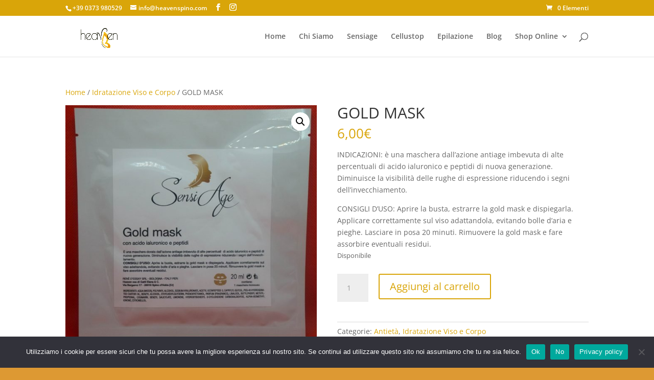

--- FILE ---
content_type: text/css
request_url: https://heavenspino.com/wp-content/themes/child_divi/style.css?ver=4.27.5
body_size: -207
content:
/*
Theme Name: Child_Divi
Version: 1.0
Description: A child theme of Divi
Author: EmilianoB
Template: Divi
*/

@import url("../Divi/style.css");
